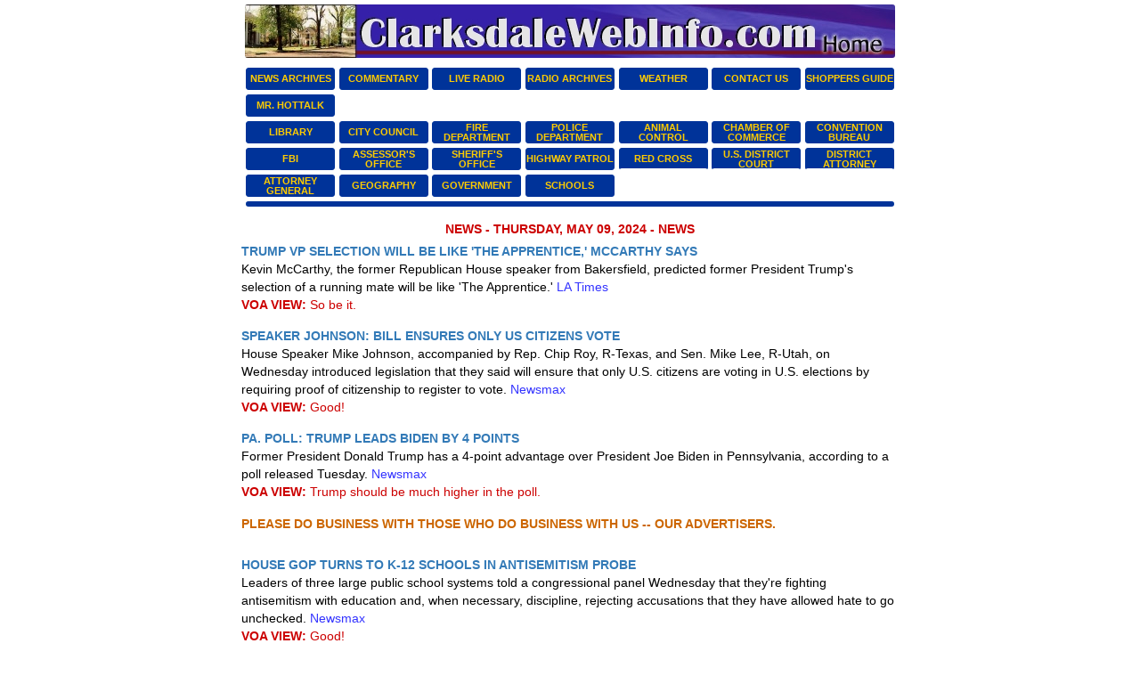

--- FILE ---
content_type: text/html; charset=UTF-8
request_url: http://www.clarksdalewebinfo.com/news/2024/05/09/
body_size: 33196
content:
<!doctype html>
<html lang="en">
	<head>
		        <link rel="canonical" href="http://www.hottalkradio.com/news/2024/05/09/">
        	<meta name="description" content="News and information web site for Clarksdale Mississippi">
	        <meta name="keywords" content="Clarksdale, Mississippi, news, newspaper, radio, televsion, information, Delta, USA, conservative, politics, dot com, blues museum">
        		<title>CLARKSDALEWEBINFO.COM | News for 05/09/2024</title>
				<link rel="stylesheet" href="https://maxcdn.bootstrapcdn.com/bootstrap/3.3.1/css/bootstrap.min.css">
		<link rel="stylesheet" href="https://maxcdn.bootstrapcdn.com/bootstrap/3.3.1/css/bootstrap-theme.min.css">
		<link rel="stylesheet" href="http://www.clarksdalewebinfo.com/css/slick.css">
		<link rel="stylesheet" href="http://www.clarksdalewebinfo.com/css/index.css" media="screen,projection">
		<link rel="stylesheet" href="http://www.clarksdalewebinfo.com/css/index_print.css" media="print">
		<link rel='stylesheet' href="http://www.clarksdalewebinfo.com/inc/fullcalendar/fullcalendar.min.css" media="screen,print">
	</head>
	<body>
		<div class="container contentContainer">
            <div class="row topBannerWrap">
                <div class="col-xs-12 col-sm-12 col-md-12 col-lg-12">
					<a href="http://www.clarksdalewebinfo.com/">
		<img class="topbanner_img" src="http://www.clarksdalewebinfo.com/assets/images/homepage/toppicbanner.jpg">
	</a>
					</div>
			</div>
			<div class="row topAdvertWrap" style="display:none !important;">
                <div class="col-xs-12 col-sm-12 col-md-12 col-lg-12">
								</div>
            </div>
			<div class="row">
                <div class="col-xs-12 col-sm-12 col-md-12 navMenuWrap">
				<div class="navmenu_container"><a href="/news/" target="_top"><div class="navmenu_button">NEWS ARCHIVES</div></a><a href="/commentary/" target=""><div class="navmenu_button">COMMENTARY</div></a><a href="http://www.hottalkradio.com/player" target="_blank"><div class="navmenu_button">LIVE RADIO</div></a><a href="/radioarchives" target="_top"><div class="navmenu_button">RADIO ARCHIVES</div></a><a href="http://www.intellicast.com/Local/USLocalStd.asp?loc=usmsct4914&seg=LocalWeather&prodgrp=Forecasts&product=Forecast&prodnav=none&pid=none" target="_blank"><div class="navmenu_button">WEATHER</div></a><a href="/contact" target="_top"><div class="navmenu_button">CONTACT US</div></a><a href="/shoppersguide" target="_top"><div class="navmenu_button">SHOPPERS GUIDE</div></a></div><div class="navmenu_container"><a href="/mrhottalk" target="_top"><div class="navmenu_button">MR. HOTTALK</div></a><div class="navmenu_button_trans"></div><div class="navmenu_button_trans"></div><div class="navmenu_button_trans"></div><div class="navmenu_button_trans"></div><div class="navmenu_button_trans"></div><div class="navmenu_button_trans"></div></div><div class="navmenu_container"><a href="http://www.richland.lib.sc.us/" target="_new"><div class="navmenu_button">LIBRARY</div></a><a href="http://www.columbiasc.net/cofc_ccc.html" target="_new"><div class="navmenu_button">CITY COUNCIL</div></a><a href="http://www.columbiasc.net/fire/" target="_new"><div class="navmenu_button">FIRE DEPARTMENT</div></a><a href="http://www.columbiasc.net/cofc_pd.html" target="_new"><div class="navmenu_button">POLICE DEPARTMENT</div></a><a href="http://www.columbiasc.net/cofc_pw_animal_services.html" target="_new"><div class="navmenu_button">ANIMAL CONTROL</div></a><a href="http://www.gcbn.com/" target="_new"><div class="navmenu_button">CHAMBER OF COMMERCE</div></a><a href="http://www.discoversouthcarolina.com/professionals/cvbs.asp" target="_new"><div class="navmenu_button">CONVENTION BUREAU</div></a></div><div class="navmenu_container"><a href="http://columbia.fbi.gov/" target="_new"><div class="navmenu_button">FBI</div></a><a href="http://www.richlandonline.com/departments/assessor/index.asp" target="_new"><div class="navmenu_button">ASSESSOR&#039;S OFFICE</div></a><a href="http://www.rcsd.net/" target="_new"><div class="navmenu_button">SHERIFF&#039;S OFFICE</div></a><a href="http://www.schp.org/" target="_new"><div class="navmenu_button">HIGHWAY PATROL</div></a><a href="http://chapters.redcross.org/sc/central/" target="_new"><div class="navmenu_button">RED CROSS</div></a><a href="http://www.scd.uscourts.gov/" target="_new"><div class="navmenu_button">U.S. DISTRICT COURT</div></a><a href="http://www.usdoj.gov/usao/sc/index.htm" target="_new"><div class="navmenu_button">DISTRICT ATTORNEY</div></a></div><div class="navmenu_container"><a href="http://www.scattorneygeneral.org/" target="_new"><div class="navmenu_button">ATTORNEY GENERAL</div></a><a href="http://www.richlandmaps.com/" target="_new"><div class="navmenu_button">GEOGRAPHY</div></a><a href="http://www.richlandonline.com/departments/index.asp" target="_new"><div class="navmenu_button">GOVERNMENT</div></a><a href="/user_page.php?pageid=6408" target="_new"><div class="navmenu_button">SCHOOLS</div></a><div class="toplink_button_trans"></div><div class="toplink_button_trans"></div><div class="toplink_button_trans"></div></div>				</div>
            </div>
			<div class="row">
                <div class="col-xs-12 col-sm-12 col-md-12 pageDividerSub">
					<hr class="masterborder_polline">
				</div>
            </div>
            <div class="row">
                <div class="col-xs-12 col-sm-12 col-md-12">
				<p>
				<div class="row" style="margin-bottom:5px;"$html>    <div class="col-md-12 text-center" style="color:#CC0000;"><strong>NEWS - THURSDAY, MAY 09, 2024 - NEWS</strong></div></div><div class="row">    <div class="col-md-12"><a href="https://www.latimes.com/politics/story/2024-05-07/ousted-house-speaker-kevin-mccarthy-milken-institute"><strong>TRUMP VP SELECTION WILL BE LIKE 'THE APPRENTICE,' MCCARTHY SAYS</strong></a></div></div><div class="row">    <div class="col-md-12">Kevin McCarthy, the former Republican House speaker from Bakersfield, predicted former President Trump's selection of a running mate will be like 'The Apprentice.' <span style="color:#3333ff;">LA Times</span>    </div></div><div class="row" style="margin-bottom:15px;">    <div class="col-md-12">        <span style="color:#CC0000;"><strong>VOA VIEW:</strong> So be it.</span>    </div></div><div class="row">    <div class="col-md-12"><a href="https://www.newsmax.com/newsfront/mike-johnson-voting-legislation/2024/05/08/id/1163961"><strong>SPEAKER JOHNSON: BILL ENSURES ONLY US CITIZENS VOTE</strong></a></div></div><div class="row">    <div class="col-md-12">House Speaker Mike Johnson, accompanied by Rep. Chip Roy, R-Texas, and Sen. Mike Lee, R-Utah, on Wednesday introduced legislation that they said will ensure that only U.S. citizens are voting in U.S. elections by requiring proof of citizenship to register to vote. <span style="color:#3333ff;">Newsmax</span>    </div></div><div class="row" style="margin-bottom:15px;">    <div class="col-md-12">        <span style="color:#CC0000;"><strong>VOA VIEW:</strong> Good!</span>    </div></div><div class="row">    <div class="col-md-12"><a href="https://www.newsmax.com/newsfront/pennsylvania-donald-trump-joe-biden/2024/05/08/id/1163953"><strong>PA. POLL: TRUMP LEADS BIDEN BY 4 POINTS</strong></a></div></div><div class="row">    <div class="col-md-12">Former President Donald Trump has a 4-point advantage over President Joe Biden in Pennsylvania, according to a poll released Tuesday. <span style="color:#3333ff;">Newsmax</span>    </div></div><div class="row" style="margin-bottom:15px;">    <div class="col-md-12">        <span style="color:#CC0000;"><strong>VOA VIEW:</strong> Trump should be much higher in the poll.</span>    </div></div><div class="row">    <div class="col-md-12"><a href=""><strong></strong></a></div></div><div class="row">    <div class="col-md-12"><p><span style="color: rgb(204, 102, 0);"><strong>PLEASE DO BUSINESS WITH THOSE WHO DO BUSINESS WITH US -- OUR ADVERTISERS.</strong></span></p>    </div></div><div class="row" style="margin-bottom:15px;">    <div class="col-md-12">    </div></div><div class="row">    <div class="col-md-12"><a href="https://www.newsmax.com/newsfront/antisemitism-congress-public/2024/05/08/id/1163893"><strong>HOUSE GOP TURNS TO K-12 SCHOOLS IN ANTISEMITISM PROBE</strong></a></div></div><div class="row">    <div class="col-md-12">Leaders of three large public school systems told a congressional panel Wednesday that they're fighting antisemitism with education and, when necessary, discipline, rejecting accusations that they have allowed hate to go unchecked. <span style="color:#3333ff;">Newsmax</span>    </div></div><div class="row" style="margin-bottom:15px;">    <div class="col-md-12">        <span style="color:#CC0000;"><strong>VOA VIEW:</strong> Good!</span>    </div></div><div class="row">    <div class="col-md-12"><a href="https://www.newsmax.com/newsfront/donald-trump-juan-merchan-new-york/2024/05/08/id/1163927"><strong>TRUMP RAGES AT JUDGE MERCHAN'S GAG ORDER JAIL THREAT</strong></a></div></div><div class="row">    <div class="col-md-12">Former President Donald Trump Wednesday raged at New York Judge Juan Merchan's threat to put him in jail over violating a gag order prohibiting him from speaking out about jurors, witnesses, and others involved in his ongoing business records case in Manhattan. <span style="color:#3333ff;">Newsmax</span>    </div></div><div class="row" style="margin-bottom:15px;">    <div class="col-md-12">        <span style="color:#CC0000;"><strong>VOA VIEW:</strong> There may be a stalemate.</span>    </div></div><div class="row">    <div class="col-md-12"><a href="https://www.newsmax.com/newsfront/biden-administration-israel-gaza/2024/05/08/id/1163915"><strong>BIDEN ADMIN MAY MISS GAZA REPORT DEADLINE</strong></a></div></div><div class="row">    <div class="col-md-12">The Biden administration may miss a Wednesday deadline to deliver a report to Congress detailing its assessment of Israeli actions in its war against Hamas in Gaza. <span style="color:#3333ff;">Newsmax</span>    </div></div><div class="row" style="margin-bottom:15px;">    <div class="col-md-12">        <span style="color:#CC0000;"><strong>VOA VIEW:</strong> Biden has no clue.</span>    </div></div><div class="row">    <div class="col-md-12"><a href="https://nypost.com/?post_type=article&p=31979335"><strong>BIDEN FALSELY CLAIMS IN WISCONSIN THAT TEACHER WAS DRAFTED BY GREEN BAY PACKERS</strong></a></div></div><div class="row">    <div class="col-md-12">President Biden blurted Wednesday that one of his childhood Catholic school teachers was drafted by the Green Bay Packers — an assertion disproven by a simple check of publicly available NFL records. The 81-year-old president shared the false claim as he boasted of his connection to Wisconsin sports fans. <span style="color:#3333ff;">New York Post</span>    </div></div><div class="row" style="margin-bottom:15px;">    <div class="col-md-12">        <span style="color:#CC0000;"><strong>VOA VIEW:</strong> Biden is a fool.</span>    </div></div><div class="row">    <div class="col-md-12"><a href="https://www.nytimes.com/2024/05/08/us/politics/biden-china-imports.html"><strong>BIDEN LOOKS TO THWART SURGE OF CHINESE IMPORTS</strong></a></div></div><div class="row">    <div class="col-md-12">The president has proposed new barriers to Chinese electric vehicles, steel and other goods in an attempt to protect his manufacturing agenda. <span style="color:#3333ff;">New York Times</span>    </div></div><div class="row" style="margin-bottom:15px;">    <div class="col-md-12">        <span style="color:#CC0000;"><strong>VOA VIEW:</strong> Hearing is not believing.</span>    </div></div><div class="row">    <div class="col-md-12"><a href="https://www.nytimes.com/2024/05/08/us/rfk-jr-brain-health-memory-loss.html"><strong>RFK JR. SAYS DOCTORS FOUND A DEAD WORM IN HIS BRAIN</strong></a></div></div><div class="row">    <div class="col-md-12">The presidential candidate has faced previously undisclosed health issues, including a parasite that he said ate part of his brain. <span style="color:#3333ff;">New York Times</span>    </div></div><div class="row" style="margin-bottom:15px;">    <div class="col-md-12">        <span style="color:#CC0000;"><strong>VOA VIEW:</strong> Madness!</span>    </div></div><div class="row">    <div class="col-md-12"><a href=""><strong></strong></a></div></div><div class="row">    <div class="col-md-12"><p><span style="color: rgb(204, 51, 204);"><strong>THANK YOU FOR VISITING OUR WEB PORTAL. PLEASE TELL A FRIEND.</strong></span></p>    </div></div><div class="row" style="margin-bottom:15px;">    <div class="col-md-12">    </div></div><div class="row">    <div class="col-md-12"><a href="https://www.washingtontimes.com/news/2024/may/8/dogs-entering-us-must-be-six-months-old-microchipp/?utm_source=RSS_Feed&utm_medium=RSS"><strong>DOGS ENTERING U.S. MUST BE 6 MONTHS OLD AND MICROCHIPPED TO PREVENT SPREAD OF RABIES, NEW RULES SAY</strong></a></div></div><div class="row">    <div class="col-md-12">All dogs coming into the U.S. from other countries must be at least 6 months old and microchipped to help prevent the spread of rabies, according to new government rules published Wednesday. <span style="color:#3333ff;">Washington Times</span>    </div></div><div class="row" style="margin-bottom:15px;">    <div class="col-md-12">        <span style="color:#CC0000;"><strong>VOA VIEW:</strong> Good!</span>    </div></div><div class="row">    <div class="col-md-12"><a href="https://www.washingtontimes.com/news/2024/may/8/republicans-renew-effort-to-exclude-noncitizens-fr/?utm_source=RSS_Feed&utm_medium=RSS"><strong>REPUBLICANS RENEW PUSH TO EXCLUDE NONCITIZENS FROM THE CENSUS THAT HELPS DETERMINE POLITICAL POWER</strong></a></div></div><div class="row">    <div class="col-md-12">Republicans in Congress are pushing to require a citizenship question on the questionnaire for the once-a-decade census and exclude people who aren't citizens from the count that helps determines political power in the United States. <span style="color:#3333ff;">Washington Times</span>    </div></div><div class="row" style="margin-bottom:15px;">    <div class="col-md-12">        <span style="color:#CC0000;"><strong>VOA VIEW:</strong> Needed and good.</span>    </div></div><div class="row">    <div class="col-md-12"><a href="https://www.washingtontimes.com/news/2024/may/8/dc-police-clear-george-washington-university-encam/?utm_source=RSS_Feed&utm_medium=RSS"><strong>D.C. POLICE CLEAR GEORGE WASHINGTON UNIVERSITY ENCAMPMENT OF ANTI-ISRAEL PROTESTERS</strong></a></div></div><div class="row">    <div class="col-md-12">D.C. police cracked down early Wednesday on the anti-Israel protest encampment at George Washington University. <span style="color:#3333ff;">Washington Times</span>    </div></div><div class="row" style="margin-bottom:15px;">    <div class="col-md-12">        <span style="color:#CC0000;"><strong>VOA VIEW:</strong> As they should.</span>    </div></div><div class="row">    <div class="col-md-12"><a href="https://www.washingtontimes.com/news/2024/may/8/illegal-charged-raping-11-year-old-girl/?utm_source=RSS_Feed&utm_medium=RSS"><strong>ILLEGAL IMMIGRANT CHARGED WITH RAPING 11-YEAR-OLD GIRL</strong></a></div></div><div class="row">    <div class="col-md-12">An illegal immigrant who was released into the U.S. after crossing the border has been arrested in Florida and charged with sexually assaulting an 11-year-old girl. <span style="color:#3333ff;">Washington Times</span>    </div></div><div class="row" style="margin-bottom:15px;">    <div class="col-md-12">        <span style="color:#CC0000;"><strong>VOA VIEW:</strong> He should be jailed for the rest of his life.</span>    </div></div><div class="row">    <div class="col-md-12"><a href=""><strong></strong></a></div></div><div class="row">    <div class="col-md-12"><p><strong><span style="color: rgb(255, 0, 0);">YOU</span> <span style="color: rgb(0, 0, 153);">can speak out and be heard by having your own</span> <span style="color: rgb(255, 0, 0);">"Column"</span> <span style="color: rgb(0, 0, 153);">- Visit the</span> <span style="color: rgb(255, 0, 0);">"Public Opinion"</span> <span style="color: rgb(0, 0, 153);">Section above.</span></strong></p>    </div></div><div class="row" style="margin-bottom:15px;">    <div class="col-md-12">    </div></div><div class="row">    <div class="col-md-12"><a href="https://www.washingtontimes.com/news/2024/may/7/louisiana-lawmakers-reject-adding-rape-incest-exce/?utm_source=RSS_Feed&utm_medium=RSS"><strong>LOUISIANA LAWMAKERS REJECT ADDING RAPE, INCEST EXCEPTIONS TO ABORTION BAN</strong></a></div></div><div class="row">    <div class="col-md-12">Despite pleas from Democrats and gut-wrenching testimony from doctors and rape survivors, a GOP-controlled legislative committee rejected a bill Tuesday that would have added cases of rape and incest as exceptions to Louisiana's abortion ban. <span style="color:#3333ff;">Washington Times</span>    </div></div><div class="row" style="margin-bottom:15px;">    <div class="col-md-12">        <span style="color:#CC0000;"><strong>VOA VIEW:</strong> A foolish move.</span>    </div></div><div class="row">    <div class="col-md-12"><a href="https://www.washingtontimes.com/news/2024/may/7/marjorie-taylor-greene-thomas-massie-back-down-fro/?utm_source=RSS_Feed&utm_medium=RSS"><strong>CONSERVATIVE DUO, UNDER PRESSURE FROM TRUMP, BACKS DOWN FROM THREAT TO OUST HOUSE SPEAKER</strong></a></div></div><div class="row">    <div class="col-md-12">Two hard-line conservatives leading the charge to remove House Speaker Mike Johnson have backed off from an attempt to push him out this week as they face pressure by former President Donald Trump. <span style="color:#3333ff;">Washington Times</span>    </div></div><div class="row" style="margin-bottom:15px;">    <div class="col-md-12">    </div></div><div class="row">    <div class="col-md-12"><a href="https://www.cbsnews.com/news/fani-willis-appeal-georgia-fulton-county-trump-case/"><strong>GEORGIA COURT WILL REVIEW DECISION ALLOWING FANI WILLIS TO STAY ON TRUMP CASE</strong></a></div></div><div class="row">    <div class="col-md-12">Judge Scott McAfee allowed District Attorney Fani Willis to remain on the case involving former President Donald Trump if Nathan Wade resigned, which he did. <span style="color:#3333ff;">CBS</span>    </div></div><div class="row" style="margin-bottom:15px;">    <div class="col-md-12">        <span style="color:#CC0000;"><strong>VOA VIEW:</strong> She should have to go.</span>    </div></div><div class="row">    <div class="col-md-12"><a href=""><strong></strong></a></div></div><div class="row">    <div class="col-md-12"><p><strong style="color: rgb(255, 0, 0);">WE ACKNOWLEDGE AND THANK ALL OUR SOURCES FOR THEIR CONTRIBUTIONS IN MAKING US AMERICA'S NUMBER ONE NEWS INFORMATION PORTAL.</strong></p>    </div></div><div class="row" style="margin-bottom:15px;">    <div class="col-md-12">    </div></div><div class="row">    <div class="col-md-12"><a href="https://www.cbsnews.com/video/new-study-reveals-majority-of-americans-turning-65-soon-are-not-financially-prepared-to-retire/"><strong> MAJORITY OF AMERICANS TURNING 65 SOON ARE NOT FINANCIALLY PREPARED TO RETIRE</strong></a></div></div><div class="row">    <div class="col-md-12">A majority of Americans turning 65 in the coming years are not financially prepared for retirement.  <span style="color:#3333ff;">CBS</span>    </div></div><div class="row" style="margin-bottom:15px;">    <div class="col-md-12">        <span style="color:#CC0000;"><strong>VOA VIEW:</strong> Biden is the big problem</span>    </div></div><div class="row">    <div class="col-md-12"><a href="https://www.cbsnews.com/video/baton-rouge-police-officer-delivers-baby-on-side-of-road/"><strong>BATON ROUGE POLICE OFFICER DELIVERS BABY ON SIDE OF ROAD</strong></a></div></div><div class="row">    <div class="col-md-12">When Destiny Allen went into labor, she called her mother to take her to the hospital. But they never made it, and had to flag down Baton Rouge Police Cpl. Jason Lee, who helped deliver baby Noah on the side of the road. <span style="color:#3333ff;">CBS</span>    </div></div><div class="row" style="margin-bottom:15px;">    <div class="col-md-12">    </div></div><div class="row">    <div class="col-md-12"><a href="https://www.cbsnews.com/news/trump-classified-documents-trial-date-postponed/"><strong>JUDGE INDEFINITELY DELAYS TRUMP CLASSIFIED DOCUMENTS TRIAL</strong></a></div></div><div class="row">    <div class="col-md-12">The start date for former President Trump's classified documents trial was originally scheduled for May 20. <span style="color:#3333ff;">CBS</span>    </div></div><div class="row" style="margin-bottom:15px;">    <div class="col-md-12">        <span style="color:#CC0000;"><strong>VOA VIEW:</strong> A reasonable ruling.</span>    </div></div><div class="row">    <div class="col-md-12"><a href="https://www.cbsnews.com/news/fdic-investigation-wsj-toxic-workplace-report/"><strong>FDIC FOSTERED A TOXIC WORKPLACE RIFE WITH HARASSMENT</strong></a></div></div><div class="row">    <div class="col-md-12">FDIC Chair Martin Gruenberg is a focus of the report which claims he treated staff in a "demeaning and inappropriate manner." <span style="color:#3333ff;">CBS</span>    </div></div><div class="row" style="margin-bottom:15px;">    <div class="col-md-12">        <span style="color:#CC0000;"><strong>VOA VIEW:</strong> Madness!</span>    </div></div><div class="row">    <div class="col-md-12"><a href="https://www.cnbc.com/2024/05/08/weekly-mortgage-refinance-demand-rose-5percent-after-dip-in-mortgage-rates.html"><strong>WEEKLY MORTGAGE REFINANCE DEMAND ROSE 5% AFTER A SLIGHT DIP IN MORTGAGE RATES</strong></a></div></div><div class="row">    <div class="col-md-12">Mortgage rates are significantly higher than they were at the start of 2024, they pulled back slightly last week but several weeks of straight increases. <span style="color:#3333ff;">CNBC</span>    </div></div><div class="row" style="margin-bottom:15px;">    <div class="col-md-12">    </div></div><div class="row">    <div class="col-md-12"><a href=""><strong></strong></a></div></div><div class="row">    <div class="col-md-12"><p><strong><span style="color: rgb(255, 0, 0);">ATTENTION TALK SHOW HOSTS:</span> <span style="color: rgb(0, 0, 153);">We are honored that many radio talk show hosts use our Web Portal for their "show prep." We would appreciate your occasional mention of our site to your audience. Thanks!</span></strong></p>    </div></div><div class="row" style="margin-bottom:15px;">    <div class="col-md-12">    </div></div><div class="row">    <div class="col-md-12"><a href="https://www.cnbc.com/2024/05/08/young-americans-say-food-price-inflation-affects-them-most.html"><strong>54% OF YOUNG AMERICANS SAY FOOD COSTS ARE THE BIGGEST STRAIN ON THEIR FINANCES</strong></a></div></div><div class="row">    <div class="col-md-12">Over half of young Americans say that rising food prices are the most noticeable effect of inflation. <span style="color:#3333ff;">CNBC</span>    </div></div><div class="row" style="margin-bottom:15px;">    <div class="col-md-12">        <span style="color:#CC0000;"><strong>VOA VIEW:</strong> Costs are growing more.</span>    </div></div><div class="row">    <div class="col-md-12"><a href="https://www.foxnews.com/us/university-texas-anti-israel-encampment-hamas-propaganda-weapons"><strong>UNIVERSITY OF TEXAS ANTI-ISRAEL ENCAMPMENT SEES HAMAS PROPAGANDA, WEAPONS</strong></a></div></div><div class="row">    <div class="col-md-12">Authorities discovered pro-Hamas handouts celebrating the death of Jewish citizens in Israel along with weapons and rocks at the University of Texas in Austin. <span style="color:#3333ff;">FOX News</span>    </div></div><div class="row" style="margin-bottom:15px;">    <div class="col-md-12">        <span style="color:#CC0000;"><strong>VOA VIEW:</strong> Hamas is now trying to intimidate the US.</span>    </div></div><div class="row">    <div class="col-md-12"><a href="https://www.foxnews.com/us/socom-conducts-us-military-demonstrations-florida-helicopters-paratroopers-counter-attacks-more"><strong>SOCOM CONDUCTS US MILITARY DEMONSTRATIONS IN FLORIDA WITH HELICOPTERS, PARATROOPERS, COUNTER ATTACKS AND MORE</strong></a></div></div><div class="row">    <div class="col-md-12">Military demonstrators on Tuesday in Tampa, Florida, flew helicopters, shot blank ammunition and showed off tactical proficiencies to audiences. <span style="color:#3333ff;">FOX News</span>    </div></div><div class="row" style="margin-bottom:15px;">    <div class="col-md-12">    </div></div><div class="row">    <div class="col-md-12"><a href=""><strong></strong></a></div></div><div class="row">    <div class="col-md-12"><p><strong><em style="color: rgb(255, 0, 0);">ADVERTISEMENT:</em> <span style="color: rgb(0, 0, 153);">If you want to advertise your business or Web Site, send us an email by clicking on "Contact" above. It could be the best business decision you make.</span></strong></p>    </div></div><div class="row" style="margin-bottom:15px;">    <div class="col-md-12">    </div></div><div class="row">    <div class="col-md-12"><a href="https://www.foxnews.com/us/gwu-anarchists-call-for-beheadings-school-administrators-amid-anti-israel-encampment"><strong>GWU ANARCHISTS CALL FOR BEHEADINGS OF SCHOOL ADMINISTRATORS AMID ANTI-ISRAEL ENCAMPMENT</strong></a></div></div><div class="row">    <div class="col-md-12">Members of an anti-Israel encampment at George Washington University in Washington, D.C., apparently called for the beheadings of school administrators. <span style="color:#3333ff;">FOX News</span>    </div></div><div class="row" style="margin-bottom:15px;">    <div class="col-md-12">        <span style="color:#CC0000;"><strong>VOA VIEW:</strong> The pro Palestine rogue mob are trying to scare Americans.</span>    </div></div><div class="row">    <div class="col-md-12"><a href="https://www.upi.com/Top_News/World-News/2024/05/08/ukraine-russian-missile-strikes/6811715164790/"><strong>1 KILLED, SIX INJURED AS RUSSIAN AIRBORNE ATTACK HITS UKRAINE ENERGY INFRASTRUCTURE</strong></a></div></div><div class="row">    <div class="col-md-12">Russia launched waves of cruise and ballistic missiles, rockets and drones against civilian and energy infrastructure targets across Ukraine overnight killing at least one person and injuring six. <span style="color:#3333ff;">UPI</span>    </div></div><div class="row" style="margin-bottom:15px;">    <div class="col-md-12">        <span style="color:#CC0000;"><strong>VOA VIEW:</strong> Russia is pushing a strong confrontation from NATO.</span>    </div></div><div class="row">    <div class="col-md-12"><a href="https://www.upi.com/Top_News/US/2024/05/08/FTX-fraud-repayment-plan-bankruptcy/1971715172355/"><strong>FTX SAYS NEARLY ALL CUSTOMERS WILL BE REPAID FUNDS LOST IN CRYPTO EXCHANGE COLLAPSE</strong></a></div></div><div class="row">    <div class="col-md-12">According to a Tuesday bankruptcy court filing, cryptocurrency exchange FTX said 98% of all its creditors will get at least 118% of allowed claims in cash within 60 days of court approval of the proposed plan. <span style="color:#3333ff;">UPI</span>    </div></div><div class="row" style="margin-bottom:15px;">    <div class="col-md-12">    </div></div><div class="row">    <div class="col-md-12"><a href="https://www.upi.com/Top_News/US/2024/05/08/Blinken-assistance-irregular-migration/7551715142246/"><strong>U.S. ANNOUNCES $578M IN ASSISTANCE TO TACKLE IRREGULAR MIGRATION, CREATE LAWFUL PATHWAYS</strong></a></div></div><div class="row">    <div class="col-md-12">U.S. Secretary of State Antony Blinken has announced an additional $578 million in humanitarian, development and economic assistance for countries in the Western Hemisphere. <span style="color:#3333ff;">UPI</span>    </div></div><div class="row" style="margin-bottom:15px;">    <div class="col-md-12">        <span style="color:#CC0000;"><strong>VOA VIEW:</strong> Biden is thinking and acting like Santa Claus.</span>    </div></div><div class="row">    <div class="col-md-12"><a href="https://www.upi.com/Top_News/World-News/2024/05/07/world-treasury-department-sanctions-LockBit-ransomware-leader-Khoroshev/7081715112863/"><strong>U.S. SANCTIONS, INDICTS RUSSIAN NATIONAL FOR LEADING LOCKBIT RANSOMWARE GROUP</strong></a></div></div><div class="row">    <div class="col-md-12">The United States and its allies on Tuesday sanctioned and indicted Dmitry Yuryevich Khoroshev, a Russian national accused of leading the Russia-based LockBit ransomware group. <span style="color:#3333ff;">UPI</span>    </div></div><div class="row" style="margin-bottom:15px;">    <div class="col-md-12">        <span style="color:#CC0000;"><strong>VOA VIEW:</strong> They should be heavily charged.</span>    </div></div><div class="row">    <div class="col-md-12"><a href="https://www.upi.com/Top_News/US/2024/05/07/romania-nato-20-years-president-klaus-iohannis-white-house-meeting/8161715122315/"><strong>BIDEN, ROMANIAN PRESIDENT KLAUS IOHANNIS CELEBRATE 20 YEARS OF NATO MEMBERSHIP</strong></a></div></div><div class="row">    <div class="col-md-12">Romania joined NATO 20 years ago and on Tuesday celebrated two decades of NATO service as the United States, Romania and other NATO nations continue supporting Ukraine against Russia. <span style="color:#3333ff;">UPI</span>    </div></div><div class="row" style="margin-bottom:15px;">    <div class="col-md-12">        <span style="color:#CC0000;"><strong>VOA VIEW:</strong> As they should.</span>    </div></div><div class="row">    <div class="col-md-12"><a href=""><strong></strong></a></div></div><div class="row">    <div class="col-md-12"><p><strong style="color: rgb(0, 0, 102);"><a href="http://www.abc.net.au/news/" style="">ABC Online</a> <a href="http://nationalpost.com/" style="">Canada National Post</a> <a href="http://www.dailytelegraph.news.com.au/" style="">Daily Telegraph</a> <a href="http://www.observer.co.uk/" style="">The Observer</a> <a href="http://www.wired.com/news/" style="">Wired News</a> <a href="http://202.84.17.11/en/main.htm" style="">Xinhua News</a></strong></p>    </div></div><div class="row" style="margin-bottom:15px;">    <div class="col-md-12">    </div></div><div class="row">    <div class="col-md-12"><a href=""><strong></strong></a></div></div><div class="row">    <div class="col-md-12"><p><strong style="color: rgb(255, 0, 0);">VOA VIEW --</strong> Is the opinion of "Voice of Americans", which is a private entity not affiliated in any way with the United States government or any of its agencies. The opinions expressed here, in whatever medium or format, are not necessarily the opinions of the ownership or advertisers of this web site - 0415.</p>    </div></div><div class="row" style="margin-bottom:15px;">    <div class="col-md-12">    </div></div>				</p>
				</div>
            </div>
			<div class="row">
                <div class="col-xs-12 col-sm-12 col-md-12">
					<div class="siteCopyText"><small>News Gathering, Information &amp; Commentary &copy; 2025, all rights reserved</small></div>
					</div>
            </div>
		</div>
		<div id="CalModal" class="modal fade">
                  <div class="modal-dialog modal-sm">
                    <div class="modal-content">
                      <div class="modal-body">
                        <p>Retrieving...</p>
                      </div>
                    </div>
                  </div>
                </div>
                <div id="finEL"></div>
                <script src="//ajax.googleapis.com/ajax/libs/jquery/2.1.1/jquery.min.js"></script>
                <script src="https://maxcdn.bootstrapcdn.com/bootstrap/3.3.1/js/bootstrap.min.js"></script>
		<script src='http://www.clarksdalewebinfo.com/js/moment.js'></script>
		<script src='http://www.clarksdalewebinfo.com/inc/fullcalendar/fullcalendar.min.js'></script>
		<script src="http://www.clarksdalewebinfo.com/js/slick/slick.min.js"></script>
                <script src="http://www.clarksdalewebinfo.com/js/index.js"></script>
		<script>
$(document).ready(function() {
	if ($('#calendar').length) {
       	$('#calendar').fullCalendar({
		aspectRatio: 2,
		loading: function(e) {
                                if (e) {
                                        $('#CalModal').modal("show");
                                }
                                else {
                                        $('#CalModal').modal("hide");
                                }
                },
		header: {
                	left:   'title',
                        center: '',
                        right:  'today prevYear,prev,next,nextYear'
                },
                events: {
        		url: 'http://media.hottalkradio.com/news_json.php',
	               	type: 'GET'
		},
                error: function() {
                              	$('#calstatus').empty().append('<div class="alert alert-error">Error fetching Calendar Events!</div>');
        	}
      	});
	}
});
		</script>
			</body>
</html>


--- FILE ---
content_type: text/css
request_url: http://www.clarksdalewebinfo.com/css/index.css
body_size: 5018
content:
@mixin vertical-align {
  position: relative;
  top: 50%;
  -webkit-transform: translateY(-50%);
  -ms-transform: translateY(-50%);
  transform: translateY(-50%);
}

@media print {
  a[href]:after {
    content: none !important;
  }
}

body { 
	background-color: #FFFFFF; 
	color: #000000;
}

/*
a:active {
    color: #000080;
    text-decoration:underline;
}

a:link {
    color: #000080;
    text-decoration:underline;
}
a:visited {
    color: #000080;
    text-decoration:underline;
}
a:hover {
    color: #000080;
    text-decoration:underline;
}
*/
.contentContainer { width:768px!important; }
#AdvertBanner { margin-left:5px !important; }
#leftBanner { width:130px !important; float:left !important; }
#middleBanner { width:470px !important; float:left !important; }
#rightBanner { width:130px !important; float:left !important; }

.topBannerWrap {
	margin-top:5px;
}

.topbanner_img {
	margin-left: auto;
	margin-right: auto;
	border-radius: 3px;
	display: block;
}

.topAdvertWrap {
	margin-top:5px;
}

.LeftContent {
}
.middleContent {
	padding-left:0px;
	padding-right:0px;
}

.navmenu_container {
	display: flex;
	flex-direction: row;
	flex-wrap: wrap;
	justify-content: space-between;
	align-content: center;
	align-items: center;
	height:25px;
	margin-top:5px;
	margin-bottom:0px;
}
.navmenu_button {
	@include vertical-align;
	display: flex;
	align-self: center;	
	justify-content: center;
	align-items: center;
	text-align: center;
	color: #FFCC00;
	background-color: #003399;
	border: 1px solid #003399;
	border-radius: 3px;
	width: 100px;
	height: 25px;
	font-size: 0.8em;
	line-height:1em;
	font-family:arial;
	font-weight:bold;
}
.navmenu_button:hover {
	background-color: grey;
}
.navmenu_container a {
	text-decoration:none;
}
.navmenu_button_trans {
	display: flex;
	justify-content: center;
	align-items: center;
	text-align: center;
	color: #FFFFF;
	background-color: #FFFFFF;
	border: 1px solid #FFFFFF;
	border-radius: 3px;
	width: 100px;
	height: 25px;
}

.toplink_container {
        display: flex;
        flex-direction: row;
        flex-wrap: wrap;
        justify-content: space-between;
        align-content: center;
        align-items: center;
        height:40px;
        margin-bottom:5px;
}
.toplink_button {
        display: flex;
        justify-content: center;
        align-items: center;
        text-align: center;
        color: #FFCC00;
        border-radius: 3px;
        background-color: #003399;
        border-width: 1px;
        border-style: solid;
        border-color: #003399;
        width: 100px;
        height: 40px;
        font-size: 0.8em;
        line-height:1em;
	font-family: arial;
	font-weight:bold;
}
.toplink_button:hover {
        background-color: grey;
}
.toplink_container a {
        text-decoration:none;
}
.toplink_button_trans {
        display: flex;
        justify-content: center;
        align-items: center;
        text-align: center;
        color: #FFFFF;
        border-radius: 3px;
        background-color: #FFFFFF;
        border-width: 1px;
        border-style: solid;
        border-color: #FFFFFF;
        width: 100px;
        height: 40px;
}
.sidemenu_container {
	display: flex;
	flex-direction: column;
	flex-flow:row wrap;
	justify-content: flex-start;
}
.sidemenu_container_left {
    display: flex;
    flex-direction: column;
    flex-flow:row wrap;
    justify-content: flex-start;
}
.sidemenu_container_right {
    display: flex;
    flex-direction: column;
    flex-flow:row wrap;
    justify-content: flex-end;
}
.sidemenu_button {
	display: flex;	
        justify-content: center;
        align-items: center;
        text-align: center;
        color: #FFCC00;
        border-radius: 3px;
        background-color: #003399;
        border-width: 1px;
        border-style: solid;
        border-color: #003399;
        height: 25px;
        font-size: 0.8em;
        line-height:1em;
        font-family:arial;
	margin-bottom:7px;
	font-weight:bold;
}
.sidemenu_button:hover {
        background-color: grey;
}
.sidemenu_container a {
        text-decoration:none;
}
.sidemenu_image {
	display: flex;
	justify-content: center;
	align-items: center;
	margin-bottom:7px;
}

.masterborder_polline { width:100%; height:5px; border-color:#003399; border-style: solid; background-color: #003399; color: #003399; border-radius: 3px; margin-top:5px; margin-bottom:5px; }
.navMenuWrap {padding-left:20px !important; padding-right:20px !important;}
.middleContentSub {padding-left:0px !important; padding-right:0px !important;}
.pageDividerSub {padding-left:20px !important; padding-right:20px !important;}
.siteCopyText {
	border-top: 1px solid #003399;
	color: #CC0000;
	text-align: center;
}
ul.bxslider { margin: 0; padding: 0; }
div.bx-controls { display:none; }

.wordwrap { 
   white-space: pre-wrap;      /* CSS3 */   
   white-space: -moz-pre-wrap; /* Firefox */    
   white-space: -pre-wrap;     /* Opera <7 */   
   white-space: -o-pre-wrap;   /* Opera 7 */    
   word-wrap: break-word;      /* IE */
}


--- FILE ---
content_type: text/css
request_url: http://www.clarksdalewebinfo.com/css/index_print.css
body_size: 9005
content:
@mixin vertical-align {
  position: relative;
  top: 50%;
  -webkit-transform: translateY(-50%);
  -ms-transform: translateY(-50%);
  transform: translateY(-50%);
}

@media print {
  a[href]:after {
    content: none !important;
  }
}

body { 
	background-color: #FFFFFF; 
	color: #000000;
	margin-top:0px; 
	margin-left:0px;
}

a:link {
    color: #000080;
    text-decoration:underline;
}
a:visited {
    color: #000080;
    text-decoration:underline;
}
a:hover {
    color: #000080;
    text-decoration:underline;
}
a:active {
    color: #000080;
    text-decoration:underline;
}

div.TopAdvertBannerWrap { margin-bottom:0px; }

div.TopNavMenuWrap {margin-top:5px; }

table.NavMenu {
	bottom-margin:5px;
	border-collapse: separate;
	border-spacing: 7px 0px ;
}

table.middlecolumnwrap {
        width: 468px;
        padding: 0px;
        border-spacing: 0px;
        border-collapse: separate;
	margin-top: 0px;
}

div.leftcontentcolumn {
	width:125px;
	float:left;	
}

div.middlecontentcolumn {
	width:468px;
	padding-left:6px;
	float:left;
}

div.rightcontentcolumn {
	width:125px;
	margin-left:6px;
	float:left;
}

div.topadvertpanelleft {
	width:130px;
	height:65px;
	margin-top:6px;
        margin-left:auto;
        margin-right:auto;
	float:left;
}

div.topadvertpanelmiddle {
        width:468px;
        height:65px;
	margin-top:6px;
	margin-left:auto;
	margin-right:auto;
        float:left;
}

div.topadvertpanelright {
        width:130px;
        height:65px;
	margin-top:6px;
        margin-left:auto;
        margin-right:auto;
        float:left;
}

td { 
	padding: 0px;
	border-spacing: 0px;
	border-collapse: separate;
}

.navmenu_container {
	display: -webkit-box;
	display: -moz-box;
	display: -ms-flexbox;
	display: -webkit-flex;
	display: flex;
	-webkit-box-direction: normal;
	-moz-box-direction: normal;
	-webkit-box-orient: horizontal;
	-moz-box-orient: horizontal;
	-webkit-flex-direction: row;
	-ms-flex-direction: row;
	flex-direction: row;
	-webkit-flex-wrap: wrap;
	-ms-flex-wrap: wrap;
	flex-wrap: wrap;
	-webkit-box-pack: justify;
	-moz-box-pack: justify;
	-webkit-justify-content: space-between;
	-ms-flex-pack: justify;
	justify-content: space-between;
	-webkit-align-content: center;
	-ms-flex-line-pack: center;
	align-content: center;
	-webkit-box-align: center;
	-moz-box-align: center;
	-webkit-align-items: center;
	-ms-flex-align: center;
	align-items: center;
        height:25px;
        margin-bottom:5px;
}
.navmenu_button {
	@include vertical-align;
        display: -webkit-flex;
        display: flex;
	-webkit-align-self: center;
	-ms-flex-item-align: center;
	align-self: center;	
	-webkit-justify-content: center;
        justify-content: center;
	-webkit-align-items: center;
        align-items: center;
	-webkit-text-align: center;
        text-align: center;
        color: #FFCC00;
        border-radius: 3px;
        background-color: #003399;
        border-width: 1px;
        border-style: solid;
        border-color: #003399;
        width: 100px;
        height: 25px;
	font-size: 0.8em;
	-webkit-line-height:1em;
	line-height:1em;
	font-family:arial;
	font-weight:bold;
}
.navmenu_button:hover {
        background-color: grey;
}
.navmenu_container a {
        text-decoration:none;
}
.navmenu_button_trans {
	display: -webkit-flex;
        display: flex;
	-webkit-justify-content: center;
        justify-content: center;
	-webkit-align-items: center;
        align-items: center;
        text-align: center;
        color: #FFFFF;
        border-radius: 3px;
        background-color: #FFFFFF;
        border-width: 1px;
        border-style: solid;
        border-color: #FFFFFF;
        width: 100px;
        height: 25px;
}

.toplink_container {
        display: -webkit-box;
        display: -moz-box;
        display: -ms-flexbox;
        display: -webkit-flex;
        display: flex;
        -webkit-box-direction: normal;
        -moz-box-direction: normal;
        -webkit-box-orient: horizontal;
        -moz-box-orient: horizontal;
        -webkit-flex-direction: row;
        -ms-flex-direction: row;
        flex-direction: row;
        -webkit-flex-wrap: wrap;
        -ms-flex-wrap: wrap;
        flex-wrap: wrap;
        -webkit-box-pack: justify;
        -moz-box-pack: justify;
        -webkit-justify-content: space-between;
        -ms-flex-pack: justify;
        justify-content: space-between;
        -webkit-align-content: center;
        -ms-flex-line-pack: center;
        align-content: center;
        -webkit-box-align: center;
        -moz-box-align: center;
        -webkit-align-items: center;
        -ms-flex-align: center;
        align-items: center;
        height:40px;
        margin-bottom:5px;
}
.toplink_button {
	display: -webkit-flex;
        display: flex;
        justify-content: center;
        align-items: center;
        text-align: center;
        color: #FFCC00;
        border-radius: 3px;
        background-color: #003399;
        border-width: 1px;
        border-style: solid;
        border-color: #003399;
        width: 100px;
        height: 40px;
        font-size: 0.8em;
        line-height:1em;
	font-family: arial;
	font-weight:bold;
}
.toplink_button:hover {
        background-color: grey;
}
.toplink_container a {
        text-decoration:none;
}
.toplink_button_trans {
	display: -webkit-flex;
        display: flex;
        justify-content: center;
        align-items: center;
        text-align: center;
        color: #FFFFF;
        border-radius: 3px;
        background-color: #FFFFFF;
        border-width: 1px;
        border-style: solid;
        border-color: #FFFFFF;
        width: 100px;
        height: 40px;
}
.sidemenu_container {
	display: -webkit-flex;
        display: flex;
	felx-direction: column;
        flex-flow:row wrap;
        width:125px;
        margin-top:5px;
        justify-content: flex-start;
}
.sidemenu_button {
        display: -webkit-flex;
        display: flex;
        justify-content: center;
        align-items: center;
        text-align: center;
        color: #FFCC00;
        border-radius: 3px;
        background-color: #003399;
        border-width: 1px;
        border-style: solid;
        border-color: #003399;
        width: 125px;
        height: 25px;
        font-size: 0.8em;
        line-height:1em;
        font-family:arial;
	margin-bottom:7px;
	font-weight:bold;
}
.sidemenu_button:hover {
        background-color: grey;
}
.sidemenu_container a {
        text-decoration:none;
}
.sidemenu_image {
	display: -webkit-flex;
        display: flex;
        justify-content: center;
        align-items: center;
        width: 125px;
        margin-bottom:7px;
}

.topbanner_img { height:60px; width: 730px; border-radius: 3px; }

.masterborder_cell { text-align:center; color:#FFCC00; border-radius:3px; width:95px; height:20px; background-color: #003399; border-width: 1px; border-style: solid; border-color: #003399; }
.masterborder_cell:hover { color: #000000; border-color: #003399; background-color: grey; }
a.masterborder_link { color:#FFCC00; text-decoration: none; font-family: arial; font-size: .8em; }
.masterborder_polline { width:730px; height:5px; border-color:#003399; border-style: solid; background-color: #003399; color: #003399; border-radius: 3px; }

.columnstripleft_cell { margin-top:7px; text-align: center; color: #FFCC00; border-radius: 3px; width:125px; height:25px; background-color: #003399; border-width: 1px; border-style: solid; border-color: #003399; }
.columnstripleft_cell:hover { color: #FFCC00; border-color: #003399; background-color: grey; }
.columnstripleft_cell_nobg { margin-top:7px; border-radius: 3px; width:125px; text-align center; }

a.columnstripleft_link { color:#FFCC00; text-decoration: none; font-family: arial; font-size: .8em;  line-height:25px;}
.columnstripright_img { border-radius: 3px; }

.columnstripright_cell { margin-top:10px; text-align: center; color: #FFCC00; border-radius: 3px; width:125px; background-color: #003399; border-width: 1px; border-style: solid; border-color: #003399; }
.columnstripright_cell:hover { color: #000000; border-color: #003399; background-color: grey; }
.columnstripright_cell_nobg { border-radius: 3px; width:125px; height:19px; align:center; }
.columnstripright_link { color:#FFCC00; text-decoration: none; font-family: arial; font-size: .8em; }

.commentarytexttable { align:center; margin-top: 12px; width:730px; border-width: 3px; border-style: solid; border-color: #003399; }

p.search_result { text-align:left; }

.poll { border:1px solid #d3d3d3; padding:10px; width:100%; border-radius:5px; margin-bottom:10px; }

ul.bxslider { margin: 0; padding: 0; }
div.bx-controls { display:none; }
.content { width: 730px; margin-left: auto; margin-right: auto; }

.wordwrap { 
   white-space: pre-wrap;      /* CSS3 */   
   white-space: -moz-pre-wrap; /* Firefox */    
   white-space: -pre-wrap;     /* Opera <7 */   
   white-space: -o-pre-wrap;   /* Opera 7 */    
   word-wrap: break-word;      /* IE */
}




--- FILE ---
content_type: text/javascript
request_url: http://www.clarksdalewebinfo.com/js/index.js
body_size: 1319
content:
$(window).load(function(){
	$('.topAdvertWrap').fadeIn(100);
	//$('.topAdvertWrap').show();
});

$(document).ready(function(){
	/*
	$('.rotating_banner').slick({
		autoplay:true,
		arrows:false,
		adaptiveHeight: true
	});
	/*
	$('#rotatingBanner_left').bxSlider({
		auto: true,
                pager: false,
                minSlides: 1,
                maxSlides: 1,
                slideWidth: 125,
                adaptiveHeight: true,
                mode: 'fade',
    		onSliderLoad: function(){
        		$('#rotatingBanner_left').css("visibility", "visible");
      		}
        });
	$('#rotatingBanner_middle').bxSlider({
		auto: true,
		pager: false,
		minSlides: 1,
		maxSlides: 1,
		slideWidth: 468,
		adaptiveHeight: true,
		mode: 'fade',
                onSliderLoad: function(){
                        $('#rotatingBanner_middle').css("visibility", "visible");
                }

	});
	$('#rotatingBanner_right').bxSlider({
		auto: true,
                pager: false,
                minSlides: 1,
                maxSlides: 1,
                slideWidth: 125,
		adaptiveHeight: true,
                mode: 'fade',
                onSliderLoad: function(){
                        $('#rotatingBanner_right').css("visibility", "visible");
                }

        });
	$('#AdvertBanner').show();
	*/
});
